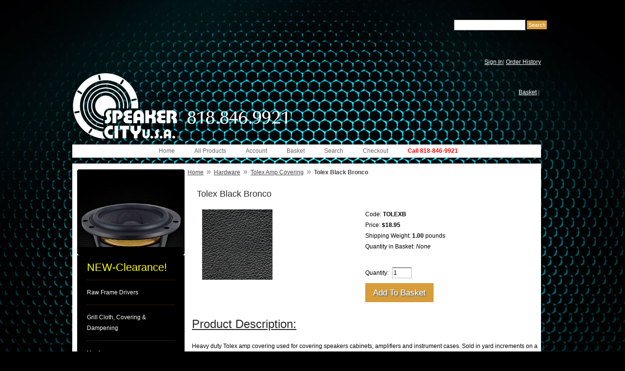

--- FILE ---
content_type: text/html; charset=utf-8
request_url: https://www.speakercity.com/Merchant2/merchant.mvc?Screen=PROD&Product_Code=TOLEXB
body_size: 4951
content:
<!DOCTYPE HTML><html><head><title>Speaker City sells audiophile loudspeakers & hardware Tolex Black Bronco</title><base href="https://www.speakercity.com/Merchant2/" /><link type="text/css" media rel="stylesheet" href="css/00000001/cssui.css?T=d18037fc" data-resource-group="css_list" data-resource-code="cssui" /><link type="text/css" media="all" rel="stylesheet" href="css/00000001/minibasket.css?T=0396fcb1" data-resource-group="css_list" data-resource-code="minibasket" /><style type="text/css">#free-shipping { display: none } #logo a { background-image: url("graphics/00000001/speaker_logo_phone.png") }</style><script type="text/javascript">
var MMThemeBreakpoints =
[
{
"code":	"mobile",
"name":	"Mobile",
"start":	{
"unit": "px",
"value": ""
}
,
"end":	{
"unit": "em",
"value": "39.999"
}
}
,{
"code":	"tablet",
"name":	"Tablet",
"start":	{
"unit": "px",
"value": ""
}
,
"end":	{
"unit": "em",
"value": "59.999"
}
}
];
</script>
<script type="text/javascript">
var json_url = "https:\/\/www.speakercity.com\/Merchant2\/json.mvc\u003F";
var json_nosessionurl = "https:\/\/www.speakercity.com\/Merchant2\/json.mvc\u003F";
var Store_Code = "SC";
</script>
<script type="text/javascript" src="https://www.speakercity.com/Merchant2/clientside.mvc?T=eead64eb&amp;Filename=ajax.js" integrity="sha512-hBYAAq3Edaymi0ELd4oY1JQXKed1b6ng0Ix9vNMtHrWb3FO0tDeoQ95Y/KM5z3XmxcibnvbVujqgLQn/gKBRhA==" crossorigin="anonymous"></script>
<script type="text/javascript" src="https://www.speakercity.com/Merchant2/clientside.mvc?T=eead64eb&amp;Filename=runtime_ui.js" integrity="sha512-ZIZBhU8Ftvfk9pHoUdkXEXY8RZppw5nTJnFsMqX+3ViPliSA/Y5WRa+eK3vIHZQfqf3R/SXEVS1DJTjmKgVOOw==" crossorigin="anonymous"></script>
<script type="text/javascript" src="https://www.speakercity.com/Merchant2/clientside.mvc?T=eead64eb&amp;Module_Code=cmp-cssui-searchfield&amp;Filename=runtime.js" integrity="sha512-GT3fQyjPOh3ZvhBeXjc3+okpwb4DpByCirgPrWz6TaihplxQROYh7ilw9bj4wu+hbLgToqAFQuw3SCRJjmGcGQ==" crossorigin="anonymous"></script>
<script type="text/javascript">
var MMSearchField_Search_URL_sep = "https:\/\/www.speakercity.com\/Merchant2\/merchant.mvc\u003FScreen\u003DSRCH\u0026Search=";
(function( obj, eventType, fn )
{
if ( obj.addEventListener )
{
obj.addEventListener( eventType, fn, false );
}
else if ( obj.attachEvent )
{
obj.attachEvent( 'on' + eventType, fn );
}
})( window, 'mmsearchfield_override', function()
{
MMSearchField.prototype.onMenuAppendHeader = function(){return null;}MMSearchField.prototype.onMenuAppendItem = function( data ){var span;span = newElement( 'span', null, null, null );span.innerHTML = data;return span;}MMSearchField.prototype.onMenuAppendStoreSearch = function( search_value ){var item;item = newElement( 'div', { 'class': 'mm_searchfield_menuitem mm_searchfield_menuitem_storesearch' }, null, null );item.element_text = newTextNode( 'Search store for product "' + search_value + '"', item );return item;}MMSearchField.prototype.onFocus = function( e ) { ; };MMSearchField.prototype.onBlur = function( e ) { ; };
} );
</script>
<link type="text/css" media="all" rel="stylesheet" integrity="sha256-lWOXBr8vqpiy3pliCN1FmPIYkHdcr8Y0nc2BRMranrA= sha384-0K5gx4GPe3B0+RaqthenpKbJBAscHbhUuTd+ZmjJoHkRs98Ms3Pm2S4BvJqkmBdh sha512-wrhf+QxqNNvI+O73Y1XxplLd/Bt2GG2kDlyCGfeByKkupyZlAKZKAHXE2TM9/awtFar6eWl+W9hNO6Mz2QrA6Q==" crossorigin="anonymous" href="https://www.speakercity.com/Merchant2/json.mvc?Store_Code=SC&amp;Function=CSSResource_Output&amp;CSSResource_Code=mm-theme-styles&T=e9dda551" data-resource-group="modules" data-resource-code="mm-theme-styles" /><script type="text/javascript" src="https://www.speakercity.com/Merchant2/clientside.mvc?T=eead64eb&amp;Filename=runtime.js" integrity="sha512-EiU7WIxWkagpQnQdiP517qf12PSFAddgl4rw2GQi8wZOt6BLZjZIAiX4R53VP0ePnkTricjSB7Edt1Bef74vyg==" crossorigin="anonymous"></script><script type="text/javascript" src="https://www.speakercity.com/Merchant2/clientside.mvc?T=eead64eb&amp;Filename=MivaEvents.js" integrity="sha512-bmgSupmJLB7km5aCuKy2K7B8M09MkqICKWkc+0w/Oex2AJv3EIoOyNPx3f/zwF0PZTuNVaN9ZFTvRsCdiz9XRA==" crossorigin="anonymous"></script><script type="text/javascript" src="https://www.speakercity.com/Merchant2/clientside.mvc?T=eead64eb&amp;Filename=AttributeMachine.js" integrity="sha512-e2qSTe38L8wIQn4VVmCXg72J5IKMG11e3c1u423hqfBc6VT0zY/aG1c//K/UjMA6o0xmTAyxRmPOfEUlOFFddQ==" crossorigin="anonymous"></script><script>AttributeMachine.prototype.Generate_Swatch = function( product_code, attribute, option ){var swatch	= document.createElement( 'li' );var span	= document.createElement( 'span' ); // to vertically center the swatch imagesvar img	= document.createElement( 'img' );img.src	= option.image;swatch.appendChild( span );swatch.appendChild( img );return swatch;}</script><script type="text/javascript" src="https://www.speakercity.com/Merchant2/clientside.mvc?T=eead64eb&amp;Filename=ImageMachine.js" integrity="sha512-luSn6atUPOw8U8HPV927zNVkcbbDcvbAlaSh/MEWznSCrOzPC2iQVeXSwLabEEn43FBmR6lKN0jhsWKmJR4n1Q==" crossorigin="anonymous"></script><script>ImageMachine.prototype.ImageMachine_Generate_Thumbnail = function( thumbnail_image, main_image, closeup_image, type_code ){var thumbnail	= document.createElement( 'li' );var span	= document.createElement( 'span' ); // to vertically center the thumbnail imagesvar img	= document.createElement( 'img' );img.src	= thumbnail_image;thumbnail.appendChild( span );thumbnail.appendChild( img );return thumbnail;}</script></head><body class="PROD"><div id="site-container"><div id="global-header"><div id="search"><form method="post" action="https://www.speakercity.com/Merchant2/merchant.mvc?Screen=SRCH"><p><input type="hidden" name="Store_Code" value="SC"></input> <input type="text" name="Search" id="searchfield" value="" class="textfield"></input> <input type="submit" value="Search" class="button" /></form></div><div id="header-links"><a href="https://www.speakercity.com/Merchant2/merchant.mvc?Screen=LOGN">Sign In</a><span class="grey">|</span><a href="https://www.speakercity.com/Merchant2/merchant.mvc?Screen=ORHL">Order History</a> <div id="minbaskcont"><span id="global-mini-basket-container"><a href="https://www.speakercity.com/Merchant2/merchant.mvc?Screen=BASK&amp;Store_Code=SC" id="global-mini-basket-link">Basket</a> <span class="grey">|</span></span><script type="text/javascript">function MiniBasket(){var self = this;this.content_container = document.getElementById( 'global-mini-basket-hover-content' );this.display_link = document.getElementById( 'global-mini-basket-link' );this.minibasket_backing = document.createElement( 'div' );if ( this.content_container ){this.minibasket_backing.className = 'minibasket_backing';document.getElementsByTagName( 'body' )[ 0 ].insertBefore( this.minibasket_backing, document.getElementsByTagName( 'body' )[ 0 ].firstChild );if ( this.display_link ) this.display_link.onclick = function() { ( ( self.content_container.style.display == 'none' ) ? self.Show() : self.Hide() ); return false; }if ( this.minibasket_backing ) this.minibasket_backing.onclick = function() { self.Hide(); return false; }this.content_container.style.display = 'none';}}MiniBasket.prototype.Show = function(){var self = this;window.onresize = function() { self.Resize(); }this.content_container.style.display = 'block';this.minibasket_backing.style.display = 'inline';if ( document.documentElement.clientHeight > document.body.scrollHeight ){this.minibasket_backing.style.height = document.documentElement.clientHeight + 'px';}else{this.minibasket_backing.style.height = ( document.body.scrollHeight > document.documentElement.scrollHeight ) ? document.body.scrollHeight + 'px' : document.documentElement.scrollHeight + 'px';}}MiniBasket.prototype.Hide = function(){this.content_container.style.display = 'none';this.minibasket_backing.style.display = 'none';window.onresize = null;}MiniBasket.prototype.Resize = function(){if ( document.documentElement.clientHeight > document.body.scrollHeight ){this.minibasket_backing.style.height = document.documentElement.clientHeight + 'px';}else{this.minibasket_backing.style.height = ( document.body.scrollHeight > document.documentElement.scrollHeight ) ? document.body.scrollHeight + 'px' : document.documentElement.scrollHeight + 'px';}}var minibasket = new MiniBasket();</script></div><div id="logo"><a href="https://www.speakercity.com/Merchant2/merchant.mvc?Screen=SFNT"></a></div><div id="navigation-bar"><ul style="width: 660px;"><li><div class="item-left-side"><div class="item-right-side"><span style="font-weight:700;color:#ff0000;">Call 818-846-9921</span></div></div></li><li class="navigation-item-off first-child" id="nav-checkout"><div class="item-left-side"><div class="item-right-side"><a href="https://www.speakercity.com/Merchant2/merchant.mvc?Screen=OINF">Checkout</a></div></div></li><li class="navigation-item-off" id="nav-search"><div class="item-left-side"><div class="item-right-side"><a href="https://www.speakercity.com/Merchant2/merchant.mvc?Screen=SRCH">Search</a></div></div></li><li class="navigation-item-off" id="nav-basket"><div class="item-left-side"><div class="item-right-side"><a href="https://www.speakercity.com/Merchant2/merchant.mvc?Screen=BASK">Basket</a></div></div></li><li class="navigation-item-off" id="nav-account"><div class="item-left-side"><div class="item-right-side"><a href="https://www.speakercity.com/Merchant2/merchant.mvc?Screen=LOGN">Account</a></div></div></li><li class="navigation-item-off" id="nav-all-products"><div class="item-left-side"><div class="item-right-side"><a href="https://www.speakercity.com/Merchant2/merchant.mvc?Screen=PLST">All Products</a></div></div></li><li class="navigation-item-off" id="nav-storefront"><div class="item-left-side"><div class="item-right-side"><a href="https://www.speakercity.com/Merchant2/merchant.mvc?Screen=SFNT">Home</a></div></div></li></ul></div><table id="content-container"><tr><td id="left-navigation"><div align="left"><div id="category-tree-header"></div><div id="category-tree-top-image"><div id="category-tree-bottom-image"></div><div id="category-tree"><div class="level-1"><a href="https://www.speakercity.com/Merchant2/merchant.mvc?Screen=CTGY&amp;Category_Code=Clearence" style="color:#FFFF00;font-size:22px;">NEW-Clearance!</a></div><div class="level-1"><a href="https://www.speakercity.com/Merchant2/merchant.mvc?Screen=CTGY&amp;Category_Code=D" >Raw Frame Drivers</a></div><div class="level-1"><a href="https://www.speakercity.com/Merchant2/merchant.mvc?Screen=CTGY&amp;Category_Code=dc" >Grill Cloth, Covering &amp; Dampening</a></div><div class="level-1"><a href="https://www.speakercity.com/Merchant2/merchant.mvc?Screen=CTGY&amp;Category_Code=SH" >Hardware</a></div><div class="level-2"><a href="https://www.speakercity.com/Merchant2/merchant.mvc?Screen=CTGY&amp;Category_Code=BCC" >Ball / Cabinet Corners</a></div><div class="level-2"><a href="https://www.speakercity.com/Merchant2/merchant.mvc?Screen=CTGY&amp;Category_Code=C3" >Casters</a></div><div class="level-2"><a href="https://www.speakercity.com/Merchant2/merchant.mvc?Screen=CTGY&amp;Category_Code=G1" >Grills</a></div><div class="level-2"><a href="https://www.speakercity.com/Merchant2/merchant.mvc?Screen=CTGY&amp;Category_Code=H" >Handles</a></div><div class="level-2"><a href="https://www.speakercity.com/Merchant2/merchant.mvc?Screen=CTGY&amp;Category_Code=ID" >Input Dishes</a></div><div class="level-2"><a href="https://www.speakercity.com/Merchant2/merchant.mvc?Screen=CTGY&amp;Category_Code=LOB" >Draw Bolts</a></div><div class="level-2"><a href="https://www.speakercity.com/Merchant2/merchant.mvc?Screen=CTGY&amp;Category_Code=M" >Miscellaneous</a></div><div class="level-2"><a href="https://www.speakercity.com/Merchant2/merchant.mvc?Screen=CTGY&amp;Category_Code=ports" >Ports</a></div><div class="level-2"><a href="https://www.speakercity.com/Merchant2/merchant.mvc?Screen=CTGY&amp;Category_Code=RR" >Rack Rails</a></div><div class="level-2"><a href="https://www.speakercity.com/Merchant2/merchant.mvc?Screen=CTGY&amp;Category_Code=S1" >Screws</a></div><div class="level-2"><a href="https://www.speakercity.com/Merchant2/merchant.mvc?Screen=CTGY&amp;Category_Code=ST" >Speaker Terminals</a></div><div class="level-2"><a href="https://www.speakercity.com/Merchant2/merchant.mvc?Screen=CTGY&amp;Category_Code=HC" >Carpet</a></div><div class="level-2"><a href="https://www.speakercity.com/Merchant2/merchant.mvc?Screen=CTGY&amp;Category_Code=VENT" >Ventilation</a></div><div class="level-2 active"><a href="https://www.speakercity.com/Merchant2/merchant.mvc?Screen=CTGY&amp;Category_Code=Tolex" >Tolex Amp Covering</a></div><div class="level-2"><a href="https://www.speakercity.com/Merchant2/merchant.mvc?Screen=CTGY&amp;Category_Code=Latches" >Latches</a></div><div class="level-2"><a href="https://www.speakercity.com/Merchant2/merchant.mvc?Screen=CTGY&amp;Category_Code=briefcaselatch" >Briefcase Latch</a></div><div class="level-2"><a href="https://www.speakercity.com/Merchant2/merchant.mvc?Screen=CTGY&amp;Category_Code=Feet" >Feet</a></div><div class="level-1"><a href="https://www.speakercity.com/Merchant2/merchant.mvc?Screen=CTGY&amp;Category_Code=CC" >Crossover Components</a></div><div class="level-1"><a href="https://www.speakercity.com/Merchant2/merchant.mvc?Screen=CTGY&amp;Category_Code=service" >Service &amp; Repairs</a></div><div class="level-1"><a href="https://www.speakercity.com/Merchant2/merchant.mvc?Screen=CTGY&amp;Category_Code=rrp" >Replacements Parts</a></div><div class="level-1"><a href="https://www.speakercity.com/Merchant2/merchant.mvc?Screen=CTGY&amp;Category_Code=HTDC" >Home Theater Design Center</a></div><div class="level-1"><a href="https://www.speakercity.com/Merchant2/merchant.mvc?Screen=CTGY&amp;Category_Code=z21" >Ordering Info</a></div><div class="level-1"><a href="https://www.speakercity.com/Merchant2/merchant.mvc?Screen=CTGY&amp;Category_Code=z21TrackDom" >Track Your Package</a></div><div class="level-1"><a href="https://www.speakercity.com/Merchant2/merchant.mvc?Screen=CTGY&amp;Category_Code=z20" >Shipping &amp; Returns</a></div><div class="level-1"><a href="https://www.speakercity.com/Merchant2/merchant.mvc?Screen=CTGY&amp;Category_Code=z40" >Dealers</a></div><div class="level-1"><a href="https://www.speakercity.com/Merchant2/merchant.mvc?Screen=CTGY&amp;Category_Code=z11" >Contact Speaker City</a></div><div class="level-1"><a href="https://www.speakercity.com/Merchant2/merchant.mvc?Screen=CTGY&amp;Category_Code=z1" >About Speaker City USA</a></div></div></div></div><div id="category-tree-footer"><div id="social-media"><!-- Social Media Icons--><a href="https://www.facebook.com/speakercityusa" target="_blank"><img style="width:auto; height:auto;" src="graphics/00000001/logo_Facebook.jpg" title="Visit us on Facebook" alt="Visit us on Facebook"/></a></div></div></td><td id="main-content"><div id="page-header"></div><div id="breadcrumbs"><ul><li><a href="https://www.speakercity.com/Merchant2/merchant.mvc?Screen=SFNT" class="breadcrumb-home">Home</a><span class="breadcrumb-border">&raquo;</span></li><li><a href="https://www.speakercity.com/Merchant2/merchant.mvc?Screen=CTGY&Category_Code=SH">Hardware</a><span class="breadcrumb-border">&raquo;</span></li><li><a href="https://www.speakercity.com/Merchant2/merchant.mvc?Screen=CTGY&Category_Code=Tolex">Tolex Amp Covering</a><span class="breadcrumb-border">&raquo;</span></li><li><span class="current-item">Tolex Black Bronco</span></li></ul><div class="clear"></div></div><div id="product-header"></div><div style="text-align:left;padding:5px;"><h1>Tolex Black Bronco</h1><div class="product-details-1"><div class="product-image"><img id="main_image" src="graphics/en-US/cssui/blank.gif" alt="Tolex Black Bronco" /></div><ul id="thumbnails" class="thumbnails"></ul><div id="closeup_div" class="closeup"><img id="closeup_image" src="graphics/en-US/cssui/blank.gif" alt="" /><div><a id="closeup_close">close</a></div></div><script type="text/javascript">var image_data1734 = [
]
var im1734 = new ImageMachine( 'TOLEXB', 0, 'main_image', 'thumbnails', 'closeup_div', 'closeup_image', 'closeup_close', '', 'B', 274, 274, 1, 'B', 750, 560, 1, 42, 42, 0, 'graphics\/00000001\/Tolex Bronco.gif' );
im1734.oninitialize( image_data1734 );
</script><div class="clear product-image-margin"></div></div><div class="product-details-2"><div class="product-code">Code: <span class="bold">TOLEXB</span></div><div class="product-price">Price: <span id="price-value" class="bold">$18.95</span></div><div class="product-weight">Shipping Weight: <span class="bold">1.00</span> pounds</div><div id="inventory-message"></div><div class="product-quantity">Quantity in Basket:<span class="italic">None</span></div><form method="post" action="https://www.speakercity.com/Merchant2/merchant.mvc?Screen=BASK"><div id="swatches" class="swatches"></div><div class="clear"></div><input type="hidden" name="Old_Screen" value="PROD" /><input type="hidden" name="Old_Search" value="" /><input type="hidden" name="Action" value="ADPR" /><input type="hidden" name="Store_Code" value="SC" /><input type="hidden" name="Product_Code" value="TOLEXB" /><input type="hidden" name="Category_Code" value="Tolex" /><input type="hidden" name="Offset" value="" /><input type="hidden" name="AllOffset" value="" /><input type="hidden" name="CatListingOffset" value="" /><input type="hidden" name="RelatedOffset" value="" /><input type="hidden" name="SearchOffset" value="" /><div class="product-attributes"><table></table><div class="clear"></div></div><div class="purchase-buttons">Quantity: <input type="text" name="Quantity" value="1" class="product-quantity-input textfield" /> <input type="submit" value="Add To Basket" class="button" /></div></form></div><div class="clear"></div><h3 style="font-size:24px;text-decoration:underline;padding-top:15px;">Product Description:</h3><div class="product-description">Heavy duty Tolex amp covering used for covering speakers cabinets, amplifiers and instrument cases. Sold in yard increments on a 54" wide roll.</div><div class="clear"></div></div><div id="product-footer"></div><div id="page-footer"></div></td></tr></table><div id="bottom-wrap"></div><div id="global-footer"><!-- (c) 2005, 2024. Authorize.Net is a registered trademark of CyberSource Corporation --> <div class="AuthorizeNetSeal"> <script type="text/javascript" language="javascript">var ANS_customer_id="12dbb55a-e6b2-45cc-966d-d60ea3740991";</script> <script type="text/javascript" language="javascript" src="//verify.authorize.net:443/anetseal/seal.js" ></script> </div><div><img src="graphics/00000001/cc-logos.jpg" title="Payments we Accept" alt="Payments we Accept"/></div><div id="footer-links"><ul><li class="first-child"><a href="https://www.speakercity.com/Merchant2/merchant.mvc?Screen=SFNT">Home</a></li><li><a href="https://www.speakercity.com/Merchant2/merchant.mvc?Screen=ABUS">About Us</a></li><li><a href="https://www.speakercity.com/Merchant2/merchant.mvc?Screen=CTUS">Contact Us</a></li><li><a href="https://www.speakercity.com/Merchant2/merchant.mvc?Screen=SARP">Shipping &amp; Returns</a></li><li><a href="https://www.speakercity.com/Merchant2/merchant.mvc?Screen=PRPO">Privacy Policy</a></li><li><a href="https://www.speakercity.com/Merchant2/merchant.mvc?Screen=FAQS">FAQs</a></li><li><a href="https://www.speakercity.com/Merchant2/merchant.mvc?Screen=PLST">All Products</a></li><li id="footer-sitemap-link"><a href="https://www.speakercity.com/Merchant2/merchant.mvc?Screen=SMAP">Sitemap</a></li></div></div><script defer src="https://static.cloudflareinsights.com/beacon.min.js/vcd15cbe7772f49c399c6a5babf22c1241717689176015" integrity="sha512-ZpsOmlRQV6y907TI0dKBHq9Md29nnaEIPlkf84rnaERnq6zvWvPUqr2ft8M1aS28oN72PdrCzSjY4U6VaAw1EQ==" data-cf-beacon='{"version":"2024.11.0","token":"ee83d1407abb4f24912ae8b9fcee89f7","r":1,"server_timing":{"name":{"cfCacheStatus":true,"cfEdge":true,"cfExtPri":true,"cfL4":true,"cfOrigin":true,"cfSpeedBrain":true},"location_startswith":null}}' crossorigin="anonymous"></script>
</body></html>